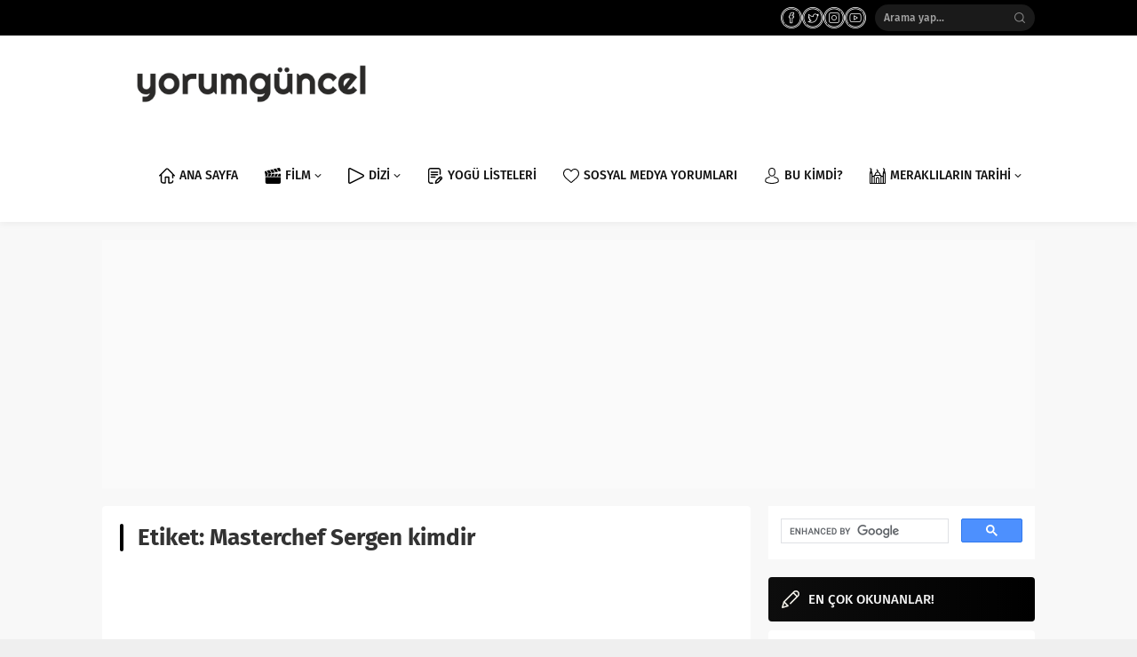

--- FILE ---
content_type: text/html; charset=utf-8
request_url: https://www.google.com/recaptcha/api2/aframe
body_size: 114
content:
<!DOCTYPE HTML><html><head><meta http-equiv="content-type" content="text/html; charset=UTF-8"></head><body><script nonce="bsVU0smg-4XXDI-nPDpN5Q">/** Anti-fraud and anti-abuse applications only. See google.com/recaptcha */ try{var clients={'sodar':'https://pagead2.googlesyndication.com/pagead/sodar?'};window.addEventListener("message",function(a){try{if(a.source===window.parent){var b=JSON.parse(a.data);var c=clients[b['id']];if(c){var d=document.createElement('img');d.src=c+b['params']+'&rc='+(localStorage.getItem("rc::a")?sessionStorage.getItem("rc::b"):"");window.document.body.appendChild(d);sessionStorage.setItem("rc::e",parseInt(sessionStorage.getItem("rc::e")||0)+1);localStorage.setItem("rc::h",'1762613589935');}}}catch(b){}});window.parent.postMessage("_grecaptcha_ready", "*");}catch(b){}</script></body></html>